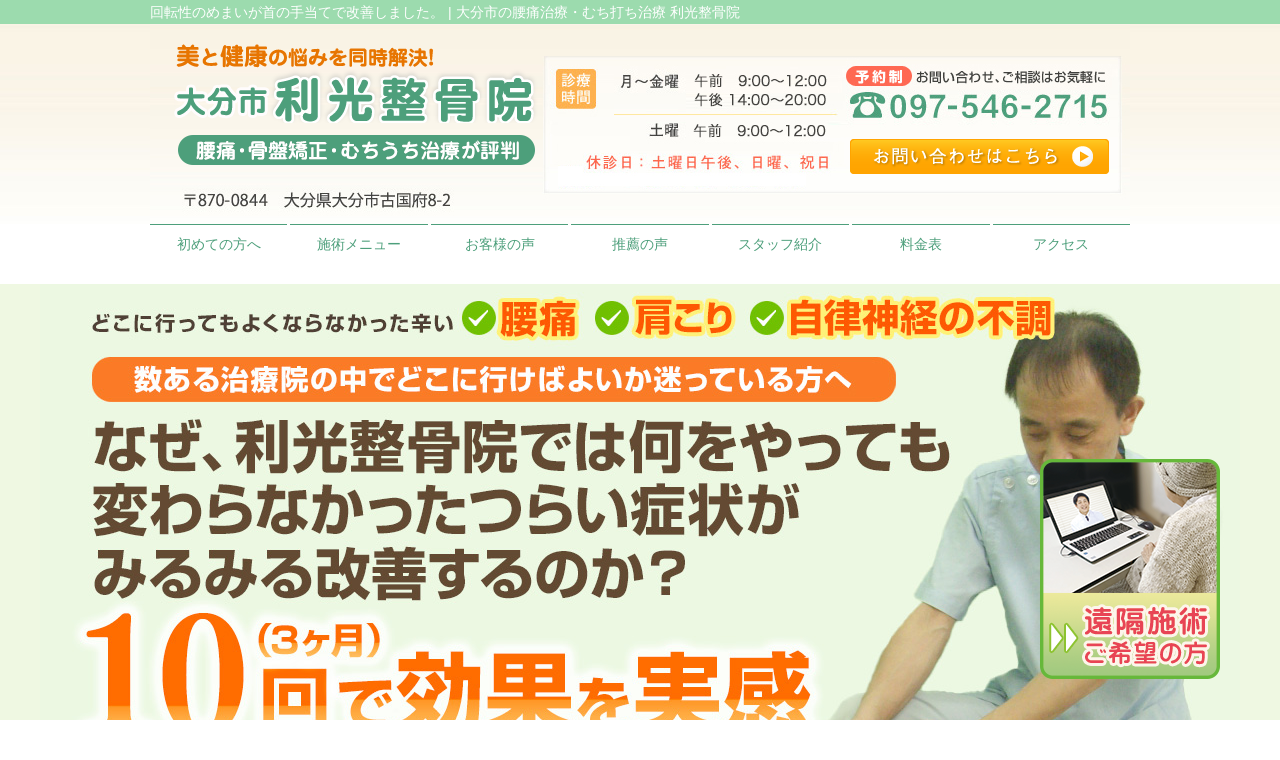

--- FILE ---
content_type: text/html; charset=UTF-8
request_url: https://kotsuban-oita.jp/customvoice_category/memai
body_size: 6734
content:
<!DOCTYPE html>
<html lang="ja">
<head>
<!-- Meta Pixel Code -->
<script>
!function(f,b,e,v,n,t,s)
{if(f.fbq)return;n=f.fbq=function(){n.callMethod?
n.callMethod.apply(n,arguments):n.queue.push(arguments)};
if(!f._fbq)f._fbq=n;n.push=n;n.loaded=!0;n.version='2.0';
n.queue=[];t=b.createElement(e);t.async=!0;
t.src=v;s=b.getElementsByTagName(e)[0];
s.parentNode.insertBefore(t,s)}(window, document,'script', 'https://connect.
facebook.net/en_US/fbevents.js');
fbq('init', '926020658824397');
fbq('track', 'PageView');
</script>
<noscript><img height="1" width="1" style="display:none"
src="https://www.facebook.com/tr?id=926020658824397&ev=PageView&noscript=1"
/></noscript>
<!-- End Meta Pixel Code -->

<!-- Google tag (gtag.js) -->
<script async src="https://www.googletagmanager.com/gtag/js?id=G-2PTERT46M0"></script>
<script>
  window.dataLayer = window.dataLayer || [];
  function gtag(){dataLayer.push(arguments);}
  gtag('js', new Date());

  gtag('config', 'G-2PTERT46M0');
</script>
<!-- Google Tag Manager -->
<script>(function(w,d,s,l,i){w[l]=w[l]||[];w[l].push({'gtm.start':
new Date().getTime(),event:'gtm.js'});var f=d.getElementsByTagName(s)[0],
j=d.createElement(s),dl=l!='dataLayer'?'&l='+l:'';j.async=true;j.src=
'https://www.googletagmanager.com/gtm.js?id='+i+dl;f.parentNode.insertBefore(j,f);
})(window,document,'script','dataLayer','GTM-P97Z54G');</script>
<!-- End Google Tag Manager -->

<meta name=viewport content="width=device-width, initial-scale=1">
<meta charset="UTF-8">



<link rel="stylesheet" type="text/css" href="https://kotsuban-oita.jp/wp-content/themes/new-template/style.css" media="all">
<link rel="stylesheet" type="text/css" href="/res/styles/common.css" media="all">
<link rel="stylesheet" type="text/css" href="/res/styles/responsive.css" media="all">
<link href="//netdna.bootstrapcdn.com/font-awesome/4.0.3/css/font-awesome.min.css" rel="stylesheet">

<script type="text/javascript" src="/res/scripts/jquery-1.10.2.min.js"></script>
<script type="text/javascript" src="/res/scripts/local.js"></script>

<link rel="stylesheet" type="text/css" href="/res/scripts/jquery-ui-1.13.2/jquery-ui.css" media="all">
<script type="text/javascript" src="/res/scripts/jquery-ui-1.13.2/jquery-ui.js"></script>
<script type="text/javascript" src="/res/scripts/jquery-ui-1.13.2/datepicker-ja.js"></script>


		<!-- All in One SEO 4.1.5.3 -->
		<title>めまい | 利光整骨院</title>
		<meta name="robots" content="max-image-preview:large" />
		<link rel="canonical" href="https://kotsuban-oita.jp/customvoice_category/memai" />
		<script type="application/ld+json" class="aioseo-schema">
			{"@context":"https:\/\/schema.org","@graph":[{"@type":"WebSite","@id":"https:\/\/kotsuban-oita.jp\/#website","url":"https:\/\/kotsuban-oita.jp\/","name":"\u5229\u5149\u6574\u9aa8\u9662","description":"\u5927\u5206\u5e02\u306e\u8170\u75db\u6cbb\u7642\u30fb\u3080\u3061\u6253\u3061\u6cbb\u7642 \u5229\u5149\u6574\u9aa8\u9662","inLanguage":"ja","publisher":{"@id":"https:\/\/kotsuban-oita.jp\/#organization"}},{"@type":"Organization","@id":"https:\/\/kotsuban-oita.jp\/#organization","name":"\u5229\u5149\u6574\u9aa8\u9662","url":"https:\/\/kotsuban-oita.jp\/","sameAs":["https:\/\/www.facebook.com\/-224225311062751\/"]},{"@type":"BreadcrumbList","@id":"https:\/\/kotsuban-oita.jp\/customvoice_category\/memai\/#breadcrumblist","itemListElement":[{"@type":"ListItem","@id":"https:\/\/kotsuban-oita.jp\/#listItem","position":1,"item":{"@type":"WebPage","@id":"https:\/\/kotsuban-oita.jp\/","name":"\u30db\u30fc\u30e0","description":"\u5927\u5206\u5e02\u3001\u5225\u5e9c\u5e02\u306e\u4ea4\u901a\u4e8b\u6545\u3001\u3080\u3061\u6253\u3061\u306e\u65bd\u8853\u3001\u80a9\u3053\u308a\u3084\u8170\u75db\u3001\u304e\u3063\u304f\u308a\u8170\u3067\u304a\u60a9\u307f\u306e\u65b9\u306f\u5229\u5149\u6574\u9aa8\u9662\u3078\u3054\u76f8\u8ac7\u304f\u3060\u3055\u3044\uff01\u4ea4\u901a\u4e8b\u6545\u30fb\u3080\u3061\u6253\u3061\u5c02\u9580\u306e\u65bd\u8853\u9662\u300c\u5229\u5149\u6574\u9aa8\u9662\u300d\u3067\u306f\u3001\u7121\u75db\u3067\u4f53\u306e\u6b6a\u307f\u3092\u6574\u3048\u75c7\u72b6\u306e\u65e9\u671f\u56de\u5fa9\u3092\u76ee\u6307\u3057\u307e\u3059\u3002\u30c7\u30ea\u30b1\u30fc\u30c8\u306a\u5973\u6027\u3084\u3054\u5e74\u914d\u306e\u65b9\u304b\u3089\u5b50\u4f9b\u3055\u3093\u307e\u3067\u5b89\u5fc3\u3057\u3066\u65bd\u8853\u3092\u53d7\u3051\u3089\u308c\u307e\u3059\u3002","url":"https:\/\/kotsuban-oita.jp\/"},"nextItem":"https:\/\/kotsuban-oita.jp\/customvoice_category\/memai#listItem"},{"@type":"ListItem","@id":"https:\/\/kotsuban-oita.jp\/customvoice_category\/memai#listItem","position":2,"item":{"@type":"WebPage","@id":"https:\/\/kotsuban-oita.jp\/customvoice_category\/memai","name":"\u3081\u307e\u3044","url":"https:\/\/kotsuban-oita.jp\/customvoice_category\/memai"},"previousItem":"https:\/\/kotsuban-oita.jp\/#listItem"}]},{"@type":"CollectionPage","@id":"https:\/\/kotsuban-oita.jp\/customvoice_category\/memai\/#collectionpage","url":"https:\/\/kotsuban-oita.jp\/customvoice_category\/memai\/","name":"\u3081\u307e\u3044 | \u5229\u5149\u6574\u9aa8\u9662","inLanguage":"ja","isPartOf":{"@id":"https:\/\/kotsuban-oita.jp\/#website"},"breadcrumb":{"@id":"https:\/\/kotsuban-oita.jp\/customvoice_category\/memai\/#breadcrumblist"}}]}
		</script>
		<!-- All in One SEO -->

<link rel='dns-prefetch' href='//s.w.org' />
<link rel="alternate" type="application/rss+xml" title="利光整骨院 &raquo; めまい カテゴリー のフィード" href="https://kotsuban-oita.jp/customvoice_category/memai/feed" />
		<script type="text/javascript">
			window._wpemojiSettings = {"baseUrl":"https:\/\/s.w.org\/images\/core\/emoji\/13.1.0\/72x72\/","ext":".png","svgUrl":"https:\/\/s.w.org\/images\/core\/emoji\/13.1.0\/svg\/","svgExt":".svg","source":{"concatemoji":"https:\/\/kotsuban-oita.jp\/wp-includes\/js\/wp-emoji-release.min.js?ver=5.8.12"}};
			!function(e,a,t){var n,r,o,i=a.createElement("canvas"),p=i.getContext&&i.getContext("2d");function s(e,t){var a=String.fromCharCode;p.clearRect(0,0,i.width,i.height),p.fillText(a.apply(this,e),0,0);e=i.toDataURL();return p.clearRect(0,0,i.width,i.height),p.fillText(a.apply(this,t),0,0),e===i.toDataURL()}function c(e){var t=a.createElement("script");t.src=e,t.defer=t.type="text/javascript",a.getElementsByTagName("head")[0].appendChild(t)}for(o=Array("flag","emoji"),t.supports={everything:!0,everythingExceptFlag:!0},r=0;r<o.length;r++)t.supports[o[r]]=function(e){if(!p||!p.fillText)return!1;switch(p.textBaseline="top",p.font="600 32px Arial",e){case"flag":return s([127987,65039,8205,9895,65039],[127987,65039,8203,9895,65039])?!1:!s([55356,56826,55356,56819],[55356,56826,8203,55356,56819])&&!s([55356,57332,56128,56423,56128,56418,56128,56421,56128,56430,56128,56423,56128,56447],[55356,57332,8203,56128,56423,8203,56128,56418,8203,56128,56421,8203,56128,56430,8203,56128,56423,8203,56128,56447]);case"emoji":return!s([10084,65039,8205,55357,56613],[10084,65039,8203,55357,56613])}return!1}(o[r]),t.supports.everything=t.supports.everything&&t.supports[o[r]],"flag"!==o[r]&&(t.supports.everythingExceptFlag=t.supports.everythingExceptFlag&&t.supports[o[r]]);t.supports.everythingExceptFlag=t.supports.everythingExceptFlag&&!t.supports.flag,t.DOMReady=!1,t.readyCallback=function(){t.DOMReady=!0},t.supports.everything||(n=function(){t.readyCallback()},a.addEventListener?(a.addEventListener("DOMContentLoaded",n,!1),e.addEventListener("load",n,!1)):(e.attachEvent("onload",n),a.attachEvent("onreadystatechange",function(){"complete"===a.readyState&&t.readyCallback()})),(n=t.source||{}).concatemoji?c(n.concatemoji):n.wpemoji&&n.twemoji&&(c(n.twemoji),c(n.wpemoji)))}(window,document,window._wpemojiSettings);
		</script>
		<style type="text/css">
img.wp-smiley,
img.emoji {
	display: inline !important;
	border: none !important;
	box-shadow: none !important;
	height: 1em !important;
	width: 1em !important;
	margin: 0 .07em !important;
	vertical-align: -0.1em !important;
	background: none !important;
	padding: 0 !important;
}
</style>
	<link rel='stylesheet' id='sb_instagram_styles-css'  href='https://kotsuban-oita.jp/wp-content/plugins/instagram-feed/css/sb-instagram-2-0-2.min.css?ver=2.0.2' type='text/css' media='all' />
<link rel='stylesheet' id='wp-block-library-css'  href='https://kotsuban-oita.jp/wp-includes/css/dist/block-library/style.min.css?ver=5.8.12' type='text/css' media='all' />
<link rel='stylesheet' id='wp-pagenavi-css'  href='https://kotsuban-oita.jp/wp-content/plugins/wp-pagenavi/pagenavi-css.css?ver=2.70' type='text/css' media='all' />
<link rel="https://api.w.org/" href="https://kotsuban-oita.jp/wp-json/" /><link rel="EditURI" type="application/rsd+xml" title="RSD" href="https://kotsuban-oita.jp/xmlrpc.php?rsd" />
<link rel="wlwmanifest" type="application/wlwmanifest+xml" href="https://kotsuban-oita.jp/wp-includes/wlwmanifest.xml" /> 
<meta name="generator" content="WordPress 5.8.12" />

</head>
<body>

<!-- Google Tag Manager (noscript) -->
<noscript><iframe src="https://www.googletagmanager.com/ns.html?id=GTM-P97Z54G"
height="0" width="0" style="display:none;visibility:hidden"></iframe></noscript>
<!-- End Google Tag Manager (noscript) -->

<div id="side_btn">
<a href="/hea"><img src="/res/images/common/sidebtn_enkaku_pc.png" /></a>
</div>

<div id="menu_block">
	<div class="box_bothside"><a href="/"><img src="/res/images/common/spmenu_01.png" alt="HOME" /></a></div>
	<div><a href="#access"><img src="/res/images/common/spmenu_02.png" alt="アクセス" /></a></div>
	<div><a href="/price"><img src="/res/images/common/spmenu_03.png" alt="料金表" /></a></div>
	<div><a href="https://xn--p8jtcb5jv58njean6werqxtkhjskltie0ajp8e.com/"><img src="/res/images/common/spmenu_04.png" alt="交通事故対応" /></a></div>
	<div><a href="/contact#mailform"><img src="/res/images/common/spmenu_05.png" alt="メール問合せ" /></a></div>
	<div class="box_bothside"><a class="icon_menu menu-open"><img src="/res/images/common/spmenu_06.png" alt="その他メニュー" /></a></div>
</div>

<div id="call_block">
	<div class="item sp_campaign_btn"><img src="/res/images/common/sp_campaign01.png" alt="初回限定キャンペーン" /></div>
	<div class="item"><a href="tel:097-546-2715"><img src="/res/images/common/btn_tel.png" alt="TEL" /></a></div>
</div>
<div id="sp_campaign_bg" class="sp_campaign_btn"></div>
<div id="sp_campaign"><a href="/price"><img src="/res/images/common/sp_campaign02.png" alt="自律神経整体施術" /></a></div>

<a name="top" id="top"></a>

<div id="header_description">
	<h1>回転性のめまいが首の手当てで改善しました。 | 大分市の腰痛治療・むち打ち治療 利光整骨院</h1>
</div>

<header>
	
	<div id="site_title_bg">
		<div id="site_title">
			<div class="logo"><a href="https://kotsuban-oita.jp"><img src="/res/images/common/header_logo.png" alt="利光整骨院" /></a></div>
			<div class="btn"><a href="https://kotsuban-oita.jp/contact"><img src="/res/images/common/header_btn.png" alt="お問い合わせはこちら" /></a></div>
			<div class="bg"><img src="/res/images/common/header_bg.jpg" /></div>
		</div>
	</div>
	
	<nav id="global_navi">
		<a class="menu-trigger menu-open"><span></span><span></span></a>
		<ul class="parent">
			<li><a href="https://kotsuban-oita.jp/first_flow">初めての方へ</a></li>
			<li><a class="submenu">施術メニュー</a>
				<ul class="child">
					<li><a href="https://kotsuban-oita.jp/kotsuban">骨盤矯正</a></li>
					<li><a href="https://kotsuban-oita.jp/youtsuu">腰痛・ぎっくり腰</a></li>
					<li><a href="https://kotsuban-oita.jp/zakotsu">坐骨神経痛</a></li>
					<li><a href="https://kotsuban-oita.jp/hernia">椎間板ヘルニア</a></li>
					<li><a href="https://kotsuban-oita.jp/sango">産後骨盤矯正</a></li>
					<li><a href="https://kotsuban-oita.jp/muchiuchi">むちうち治療</a></li>
					<li><a href="https://kotsuban-oita.jp/shizen">自律神経整体</a></li>
					<li><a href="https://kotsuban-oita.jp/shizen">無痛整体</a></li>
					<li><a href="https://kotsuban-oita.jp/streight">ストレートネック</a></li>
					<li><a href="https://kotsuban-oita.jp/keitsui">頚椎捻挫（首の痛み）</a></li>
					<li><a href="https://kotsuban-oita.jp/zutsuu">頭痛、偏頭痛</a></li>
					<li><a href="https://kotsuban-oita.jp/funin">子宝整体（不妊治療）</a></li>
					<li><a href="https://kotsuban-oita.jp/corona-2">コロナ後遺症（ワクチン接種後含む）でお悩みの方限定施術</a></li>
					<li><a href="https://kotsuban-oita.jp/others">その他の症例一覧</a></li>
					<li class="show_sp"><a href="https://kotsuban-oita.jp/hea">遠隔施術ご希望の方</a></li>
				</ul>
			</li>
			<li><a href="https://kotsuban-oita.jp/koe">お客様の声</a></li>
			<li><a href="https://kotsuban-oita.jp/suisen">推薦の声</a></li>
			<li><a href="https://kotsuban-oita.jp/staff">スタッフ紹介</a></li>
			<li><a href="https://kotsuban-oita.jp/price">料金表</a></li>
			<li><a href="https://kotsuban-oita.jp/access">アクセス</a></li>
		</ul>
	</nav>
	
</header>

<div id="main_visual_wrapper">
	<div id="main_visual">
		<div class="show_pc"><img alt="利光整骨院" src="/res/images/common/main_visual.jpg" /></div>
		<div class="show_sp"><img alt="大分市の腰痛治療・むち打ち治療 利光整骨院" src="/res/images/common/main_visual_sp.jpg" /></div>
	</div>
</div>
<article id="blog">
    
        <rdf:RDF xmlns:rdf="http://www.w3.org/1999/02/22-rdf-syntax-ns#"
			xmlns:dc="http://purl.org/dc/elements/1.1/"
			xmlns:trackback="http://madskills.com/public/xml/rss/module/trackback/">
		<rdf:Description rdf:about="https://kotsuban-oita.jp/customvoice/post-1585"
    dc:identifier="https://kotsuban-oita.jp/customvoice/post-1585"
    dc:title="回転性のめまいが首の手当てで改善しました。"
    trackback:ping="https://kotsuban-oita.jp/customvoice/post-1585/trackback" />
</rdf:RDF>        
        <div id="topic_path"><p><a href="https://kotsuban-oita.jp/blog">Blog記事一覧</a> > めまい | 利光整骨院の記事一覧</p></div>
        
                        
        <section class="entry archive_entry">
            
            <div class="entry_header">
                <h3 class="title"><a href="https://kotsuban-oita.jp/customvoice/post-1585" target="_self">回転性のめまいが首の手当てで改善しました。</a></h3>
                <p class="meta">2021.06.29 | Category: </p>
            </div>
            
            <div class="entry_body">
                <p>以前から肩こりがひどく、疲れがたまると<br />
目の前がぐるぐると回ることがふえてきました。</p>
<p>病院の検査でメニエール病と言われ<br />
薬を飲み続けましたが、あまりよくなりませんでした。</p>
<p>寝違えて首の痛みが悪化したので<br />
利光整骨院を検索し、予約を入れました。</p>
<p>首が悪いと脳への血流がとどこおるので<br />
目や耳にも影響が出ることを教えていただきました。</p>
<p>首の痛みはすぐに良くなり、<br />
同時に耳鳴りも軽くなったので<br />
しばらく通ってみることにしました。</p>
<p>首の治療と頭の骨のつなぎ目を<br />
同時に整えてもらったら<br />
それ以来、めまいがおさまり<br />
薬を飲まずにすむようになりました。</p>
<p>まさに肩こりは万病のもとという事を実感しました。<br />
（５０代女性）</p>
<p>＊効果には個人差があります。</p>
            </div><!-- .page_body -->

        </section><!-- .entry -->
        
                
        <div id="page_nav">
                    </div><!-- #page_nav -->
        
        <div id="footer_widget">
                    </div><!-- #page_footer -->

</article>

<footer>
	
	<div id="rs-widget-47" class="lp-widget widget">			<div class="textwidget"><div class="ac mb30"><a href="tel:097-546-2715"><img src="/res/images/common/banner_tel.png" alt="電話" /></a></div>
<a id="access" name="access"></a>
<div class="time mt20 mb30"><img src="/res/images/common/footer_contact.png" /></div>
<div class="access">
<div class="tel"><i class="fa fa-phone-square" aria-hidden="true"></i> 097-546-2715</div>
<div class="address">〒870-0844 大分県大分市古国府8-2 <a href="/sougo">Link</a></div>
<a class="mail" href="/contact"><i class="fa fa-envelope" aria-hidden="true"></i> お問い合わせ</a>
</div>
<div class="map"><iframe src="https://www.google.com/maps/embed?pb=!1m18!1m12!1m3!1d834.4516893453637!2d131.61303382924694!3d33.21916199880255!2m3!1f0!2f0!3f0!3m2!1i1024!2i768!4f13.1!3m3!1m2!1s0x0%3A0x0!2zMzPCsDEzJzA5LjAiTiAxMzHCsDM2JzQ4LjkiRQ!5e0!3m2!1sja!2sjp!4v1548638966592" frameborder="0" style="border:0" allowfullscreen></iframe></div></div>
		</div>	
	<div id="lisence">
		<small>Copyright(c) 2021 <br class="show_sp">利光整骨院 All Rights Reserved.</small><br class="show_sp"><a href="/privacy">プライバシーポリシー</a><a href="/transaction-law">特定商取引法に基づく表記</a>
	</div>
	
</footer>

<!-- Instagram Feed JS -->
<script type="text/javascript">
var sbiajaxurl = "https://kotsuban-oita.jp/wp-admin/admin-ajax.php";
</script>
<script type='text/javascript' src='https://kotsuban-oita.jp/wp-includes/js/wp-embed.min.js?ver=5.8.12' id='wp-embed-js'></script>
</body>
</html>


--- FILE ---
content_type: text/css
request_url: https://kotsuban-oita.jp/res/styles/common.css
body_size: 3602
content:
@charset "utf-8";

/* ==========================================
 
 
【サイト全体のレイアウト】
 
 
========================================== */


body {
	color: #333333;
	font-size: 16px;
	line-height: 1.75;
	font-family: Arial,'ヒラギノ角ゴ Pro W3','Hiragino Kaku Gothic Pro W3','メイリオ',Meiryo,'ＭＳ Ｐゴシック',sans-serif;
	text-align: left;
}

img {
	max-width: 100%;
}

iframe {
	max-width: 100%;
	vertical-align: bottom;
}

a:link { color: #4d9f7b; text-decoration: none; }
a:visited { color: #4d9f7b; text-decoration: none; }
a:hover { color: #4d9f7b; text-decoration: underline; }

#header_description {
	background: #9cdbae;
}

#header_description h1 {
	max-width: 980px;
	font-size: 14px;
	font-weight: normal;
	line-height: 1;
	margin: 0 auto;
	padding: 5px 0;
	color: #ffffff;
}

#site_title_bg {
	background: url('/res/images/common/header_edge.jpg') repeat-x;
}

#site_title {
	max-width: 980px;
	margin: 0 auto;
	position: relative;
}

#site_title .logo {
	position: absolute;
	left: 20px;
	top: 15px;
}

#site_title .btn {
	position: absolute;
	right: 21px;
	bottom: 50px;
}

#global_navi {
	margin: 0 0 20px;
}

#global_navi .parent {
	max-width: 980px;
	margin: 0 auto;
	display: flex;
	flex-wrap: wrap;
	justify-content: space-between;
}

#global_navi .parent > li {
	width: 14%;
	font-size: 14px;
	text-align: center;
	line-height: 1.4;
	border-top: #4d9f7b 1px solid;
	color: #4d9f7b;
	position: relative;
	box-sizing: border-box;
}

#global_navi .parent > li a {
	display: block;
	padding: 10px 0;
}

#global_navi .child {
	min-width: 100%;
	overflow: hidden;
	position: absolute;
	background: #ffffff;
	z-index: 2;
	visibility: hidden;
	opacity: 0;
	transition: .2s ease-in-out;
	transform: translateY(-20px);
}

#global_navi .parent > li:hover .child {
	visibility: visible;
	opacity: 1;
	transform: translateY(0);
}

#global_navi .child li {
	border-top: #4d9f7b solid 1px;
	border-left: #4d9f7b solid 1px;
	border-right: #4d9f7b solid 1px;
}

#global_navi .child li:last-child {
	border-bottom: #4d9f7b solid 1px;
}

#global_navi .child li a {
	white-space: nowrap;
	line-height: 1.75;
	padding: 5px 10px;
	display: block;
	text-align: center;
}

#global_navi ul li a:link { color: #4d9f7b; text-decoration: none; }
#global_navi ul li a:visited { color: #4d9f7b; text-decoration: none; }
#global_navi ul li a:hover { color: #ffffff; text-decoration: none; 	background: #4d9f7b; }

#main_visual_wrapper {
	overflow: hidden;
	background: #eff8e2;
	margin: 0 auto 60px;
}

#main_visual {
	text-align: center;
}

#page, #blog, #lp {
	max-width: 980px;
	margin: 0 auto;
}

footer {
	margin: 60px 0 0;
	text-align: center;
}

footer .time {
	padding: 30px 0;
	background: #f5f5f5;
}

footer .access {
	background: url(/res/images/common/footer_bg.jpg) no-repeat;
	background-size: 100% auto;
	background-position: top center;
	padding: 30px 0 0;
}

footer .tel {
	font-size: 200%;
}

footer .address {
	margin: 20px 0 40px;
}

footer .mail {
	display: inline-block;
	width: 400px;
	background: #756c5f;
	color: #ffffff;
	text-align: center;
	padding: 10px 0;
	margin: 0 0 40px;
	border-radius: 3px;
}

footer .mail:hover {
	text-decoration: none;
	background: #a4a4a4;
}

footer iframe {
	width: 100%;
	height: 300px;
}

footer #lisence {
	background: #9cdbae;
	color: #ffffff;
	text-align: center;
	padding: 7px 0;
}

footer #lisence small {
	font-style: normal;
	font-size: 14px;
}

footer  #lisence a {
	font-size: 12px;
	color: #ffffff;
}

footer  #lisence a:hover {
	color: #ffffff;
}


/* ==========================================
 
 
【見出し】
 
 
========================================== */

#index h3 {
	font-size: 180%;
	margin: 0 0 30px;
	text-align: center;
}

#page h2, #blog h2 {
	font-size: 150%;
	margin: 0 0 40px;
	padding: 0.8em;
	color: #ffffff;
	background: #4d9f7b;
}

#page h3, #blog h3 {
	font-size: 125%;
	margin: 60px 0 30px;
	padding: 0.3em 0.5em;
	border-left: #4d9f7b solid 4px;
	border-bottom: #4d9f7b solid 1px;
}

#page h4, #blog h4 {
	font-size: 120%;
	padding: 0.2em 0.5em;
	margin: 40px 0 20px;
	border-bottom: double 5px #d1d1d1;
}

/* ==========================================
 
 
【トップページ】
 
 
========================================== */


.flex {
	display: flex;
	flex-wrap: wrap;
	margin: 60px auto;
	max-width: 1000px;
}

.between {
	justify-content: space-between;
}

.around {
	justify-content: space-around;
}

#index section {
	padding: 30px 0;
}

#index section:nth-child(even) {
	background: #EAF7ED;
	padding: 30px 0;
}

#index section .inner {
	max-width: 1000px;
	margin: 0 auto;
}

/*サイドボタン*/

#side_btn {
	position: fixed;
	bottom: 40px;
	right: 60px;
	z-index: 9999;
}

#side_btn a {
	display: block;
}


.whatsnew {
	max-width: 1000px;
	margin: 0 auto 30px;
}

.whatsnew .oshirase {
	padding: 0 0 10px;
	margin: 0 0 10px;
	border-bottom: 2px dotted #cccccc;
}

.whatsnew .oshirase .date {
	padding-right: 10px;
}

.backnumber {
	text-align: center;
	margin: 0 0 60px;
}

.backnumber .btn {
	background: #4d9f7b;
	color: #ffffff;
	text-decoration: none;
	font-size: 120%;
	padding: 0.4em 2em;
	border: #76be9f 2px solid;
}

.voice {
	display: flex;
	flex-wrap: wrap;
	justify-content: space-between;
	max-width: 1000px;
	margin: 0 auto;
}

.voice .item {
	width: 480px;
	margin: 0 auto 60px;
	background: #ffffff;
	border-top: #4d9f7b 6px solid;
	border-radius: 5px;
	box-shadow: 6px 6px 10px 0px rgba(0, 0, 0, 0.4);
	padding: 30px;
	box-sizing: border-box;
}

.voice .item .ti {
	font-size: 26px;
	font-weight: bold;
	margin: 0 0 30px;
	padding: 0 0 15px;
	border-bottom: #4d9f7b 1px solid;
}

.voice .item .image {
	margin: 0 0 30px;
	border-radius: 5px;
	border: #eeeeee solid 1px;
	overflow: hidden;
}

.voice .item .ann {
	font-size: 14px;
	border-top: #cccccc dotted 1px;
	margin: 15px 0 0;
	padding: 15px 0 0;
}

/* 6つの特徴 */
.tokucho {
	margin: 0 auto;
	max-width: 1000px;
}

.tokucho .title {
	float: left;
	margin: 0 0 15px 0;
}

.tokucho .image {
	width: 300px;
	float: right;
	margin: 0 0px 15px 0;
}

.tokucho .txt {
	clear:left;
}

/*7つの安心*/
.anshin {
	margin: 0 auto;
	max-width: 1000px;
}

.anshin .title {
	float: left;
	margin: 0 0 15px 0;
}

.anshin .image {
	width: 300px;
	float: right;
	margin: 0 0px 15px 0;
}

.anshin .txt {
	clear:left;
}

.wholikethis {
	display: flex;
	flex-wrap: wrap;
	justify-content: space-around;
	max-width: 1000px;
	margin: 0 auto;
}

.wholikethis ul {
	margin: 0 20px;
}

.wholikethis li {
	margin: 0 0 10px;
}

.wholikethis li:before {
	font-family: FontAwesome;
	content: "\f058";
	margin-right: 10px;
	color: #6ac259;
	font-size: 125%;
}

.riyuu {
	display: flex;
	flex-wrap: wrap;
	justify-content: space-between;
	max-width: 1000px;
	margin: 0 auto;
}

.riyuu .block {
	width: 32%;
	margin: 0 0 40px;
	text-align: center;
}

.riyuu .ti {
	margin: 10px 0 0;
	font-weight: bold;
	font-size: 110%;
}

/*院長のあいさつ*/

.aisatsu {
	display: flex;
    flex-wrap: wrap;
	justify-content: space-between;
	max-width: 1000px;
	margin: 0 auto;
}


.aisatsu p {
    margin:0 0 20px;
}

.aisatsu .image {
	width: 38%;
}

.aisatsu .txt {
	width: 55%;
}

.aisatsu .nintei {
    width: 75%;
    margin:20px auto 40px;
}

.aisatsu_st_title {
    max-width:1000px;
    padding-top:30px;
    border-top:2px dotted #cccccc;
	font-size: 180%;
    font-weight:bold;
	margin: 0 auto 30px;
	text-align: center;
}

/*スタッフのあいさつ*/

.aisatsu2 {
	display: flex;
    flex-wrap: wrap;
	justify-content: space-between;
	max-width: 1000px;
	margin: 0 auto 30px;
}


.aisatsu2 p {
    margin:0 0 20px;
}

.aisatsu2 .image {
	width: 20%;
}

.aisatsu2 .txt {
	width: 77%;
}

.aisatsu2 .nintei {
    width: 75%;
    margin:20px auto 40px;
}

.menulist {
	display: flex;
	flex-wrap: wrap;
	justify-content: space-around;
	max-width: 1000px;
	margin: 0 auto;
}

.menulist div {
	text-align: center;
	margin: 0 0 40px;
}

.menulist span {
	display: block;
	margin: 5px 0;
}

.banner {
	display: flex;
	flex-wrap: wrap;
	justify-content: space-around;
	max-width: 1280px;
	margin: 0 auto 40px;
}

.banner div {
	margin: 0 0 20px;
}

.voice_box {
	display: flex;
	flex-wrap: wrap;
	justify-content: space-around;
	max-width: 1280px;
	margin: 0 auto 40px;    
}

.voice_box div {
	width: 33%;
	margin: 0 0 5px;
}

.contact {
	text-align: center;
	margin: 60px auto;
}

/*治療の流れ*/

.flow_wrapper {
	max-width: 1000px;
	margin: 20px auto 40px;
}

.flow {
	max-width: 100%;
	padding: 5%;
	background: #E9F6E9;
}

.flow_title {
	max-width: 100%;
	margin: 0 auto 5px;
}

.flow_image {
	margin: 10px auto 0;
}

.arrow {
	margin:20px auto;
	text-align:center;
}


/* ==========================================
 
 
【インナーページ】
 
 
========================================== */

.red {
	color: #ff0000;
}

.large {
	font-size: 150%;
	font-weight: bold;
	line-height: 1.3;
	margin: 0 0 30px;
	text-align: center;
}

article p {
	margin: 15px;
}

article .widget {
	margin: 0 0 40px;
}

.catch {
	font-size: 110%;
	font-weight: bold;
}

.checkbox {
	background: #faf9f7;
	padding: 20px 40px 20px 40px;
	margin: 10px 0 0 0;
}

.checkbox ul {
	list-style: none;
}
	
.checkbox ul li {
	font-weight: normal;
	background: url("/res/images/common/checkbox.png") no-repeat 0 0;
	margin: 15px 0 15px 0;
	padding: 0 0 15px 40px;
	border-bottom: dashed 1px #a48b78;
}

.general_list {
	width: 100%;
}

.general_list tr th {
	border: solid 1px #cccccc;
	padding: 5px 0 5px 0;
	background: #eeeeee;
	text-align: center;  
}

.general_list tr td {
	border: solid 1px #cccccc;
	padding: 10px 0 10px 20px;
	text-align: left;
}

.price_list {
	width: 100%;
}

.price_list tr th {
	border: solid 1px #cccccc;
	padding: 5px 0 5px 0;
	background: #eeeeee;
	text-align: center;  
}

.price_list tr td {
	border: solid 1px #cccccc;
	padding: 5px 0 5px 0;
	text-align: center;
}

.price {
	width: 100%;
	margin-bottom: 50px !important;
	border-collapse: collapse;
	margin: 0 auto;
	padding: 0 10%;
}

.price:after { display:block; clear:both; height:0; visibility:hidden; content:".";}

.price th {
	width: 40% !important;
	padding: 15px 0;
	background: #fcf5ed;
	font-weight: normal;
	text-align: center;
	font-size: 16px;
	border: 1px solid #ccc;
}

.price .ttl {
	background: #f5d8b8;
}

.price td {
	width: 30% !important;
	padding: 15px 0;
	text-align: center;
	font-size: 16px;
	border: 1px solid #ccc;
}

.happiness {
	margin: 0 0 40px;
}

.voice_name {
	margin: 0 0 20px !important;
	padding: 15px 20px;
	font-weight: bold;
	background-color: #fdf5e6;
}

ol.privacy_02 {
	width: 80%;
	padding: 15px 20px 0;
	margin: 0 auto;
}

ol.privacy_02 li {
	margin: 20px 0 0;
	padding: 0 0 20px;
	border-bottom: 1px solid #eeeeee;
}

.simulator {
	border: #00b0f0 3px solid;
	margin: 30px 0 0;
}

.simulator .ti {
	background: #00b0f0;
	text-align: center;
	font-size: 28px;
	font-weight: bold;
	padding: 0.5em 0;
	color: #ffffff;
}

.simulator table {
	width: 100%;
	margin: 15px 0 0;
	font-size: 22px;
	line-height: 1.3;
}

.simulator th {
	width: 50%;
	padding: 10px 30px;
}

.simulator td {
	padding: 10px;
}

.simulator input {
	font-size: 22px;
	padding: 5px;
}

.simulator .long {
	width: 80%;
}

.simulator .short {
	width: 30%;
}

.simulator .s {
	font-size: 16px;
}

.simulator .btn {
	text-align: center;
	margin: 30px 0;
}

#sim_enter {
	display: inline-block;
	background: #dc2934;
	font-size: 22px;
	font-weight: bold;
	padding: 1em 5em;
	border-radius: 50px;
	color: #ffffff;
}

#sim_sum {
	font-size: 42px;
	font-weight: bold;
	color: #dc2934;
	text-align: center;
}

#sim_sum .yen {
	font-size: 30px;
}

.simulator .txt {
	padding: 30px;
}

/*よくあるご質問　Q&A*/

/* Q & A */
#qa .q {
	color: #4D9D7A;
	font-weight: bold;
	background: url("/res/images/common/icon_q.png") no-repeat 0 2px;
	padding: 4px 0 5px 40px;
	margin: 30px 15px 15px 0px;
}

#qa .a {
	background: url("/res/images/common/icon_a.png") no-repeat 0 2px;
	padding: 4px 0 15px 40px;
	border-bottom: dotted 3px #eeeeee;
}

#qa .a p {
margin:0 0 20px 0;
}

/* ==========================================


【メールフォーム】


========================================== */


.req {
	color: #ff0000;
}

table.contact {
	width: 100%;
	margin: 0 auto;
	border-collapse: collapse;
	border-spacing: 0;
}

table.contact th {
	width: 25%;
	background: #eeeeee;
	border: solid 1px #cccccc;
	padding: 15px;
	text-align: left;
}

table.contact td {
	border: solid 1px #cccccc;
	padding: 15px;
	text-align: left;
}

table.contact .submit {
	text-align: center;
}

.privacy {
	height: 150px;
	overflow: scroll;
	padding: 10px;
	border: solid 1px #cccccc;
}


/* ==========================================


【ブログ】


========================================== */


#topic_path {
	margin: 30px 0 0 0;
	padding: 0 0 5px 0;
	border-bottom: solid 1px #cccccc;
}

#archive_list {
	border-bottom: solid 1px #cccccc;
	padding: 0 0 30px 0;
}

#archive_list .ti {
	margin: 30px 0 15px;
	padding: 0 0 5px 0;
	border-bottom: solid 1px #cccccc;
	font-weight: bold;
}

#archive_list ul {
	list-style: disc;
}

#archive_list ul li {
	margin: 0 0 0 20px;
}

#blog .entry_header {
	margin: 20px 0 30px 0;
}

#blog .title {
	font-size: 130% !important;
	margin: 5px 0 0 0 !important;
	border: none !important;
}

#blog .entry_body {
	padding: 0 0 20px 0;
	margin: 0 0 10px 0;
	border-bottom: solid 1px #cccccc;
}

#page_nav {
	margin: 30px 0 30px;
	text-align: center;
}

.inner_voice {
	padding: 15px;
	margin: 0 0 30px;
	border: #4d9f7b 5px solid;
}

.inner_voice h3 {
	border-bottom: 2px solid #4d9f7b;
	border-left: none !important;
	padding: 0 !important;
	margin: 0 0 15px !important;
}

.inner_voice .entry_body:after {
	content: "";
	display: block;
	clear: both;
}

.inner_voice .entry_body .image {
	width: 30%;
	float: right;
	margin: 0 0 15px 15px;
}

.inner_voice .entry_body p {
	margin: 15px 0 !important;
}

--- FILE ---
content_type: text/css
request_url: https://kotsuban-oita.jp/res/styles/responsive.css
body_size: 1962
content:
@charset "utf-8";

@media screen and (min-width: 769px) {


#menu_block {
	display: none;
}

#call_block {
	display: none;
}

#sp_campaign {
	display: none;
}

.show_sp {
	display: none;
}

}

@media screen and (max-width: 768px) {


#menu_block {
	display:-webkit-flex !important;
	display: flex !important;
	flex-wrap: nowrap !important;
	width: 100% !important;
	background: #4d9f7b !important;
	position: fixed !important;
	top: 0px !important;
	left: 0px !important;
	z-index: 3 !important;
}

#menu_block div {
	width: 108px !important;
}

#menu_block .box_bothside {
	width: 109px !important
}

.menu-trigger,
.menu-trigger span {
	display: inline-block;
	transition: all .4s;
	box-sizing: border-box;
}

.menu-trigger {
	position: fixed;
	top: 15px;
	right: 10px;
	width: 38px;
	height: 33px;
	z-index: 9999;
}

.menu-trigger span {
	position: absolute;
	left: 0;
	width: 100%;
	height: 4px;
	background-color: #4d9f7b;
	border-radius: 4px;
}

.menu-trigger span:nth-of-type(1) {
	top: 0;
	-webkit-transform: translateY(15px) rotate(-45deg);
	transform: translateY(15px) rotate(-45deg);
}

.menu-trigger span:nth-of-type(2) {
	top: 15px;
	-webkit-transform: translateY(0) rotate(45deg);
	transform: translateY(0) rotate(45deg);
}


#call_block {
	width: 100%;
	position: fixed;
	bottom: 0px;
	left: 0px;
	z-index: 3;
	box-sizing: border-box;
	padding: 10px;
	background: #ffffff;
}

#call_block .item:first-child {
	margin: 0 0 10px;
}

#sp_campaign_bg {
	display: none;
	position: fixed;
	top: 0;
	left: 0;
	width: 100%;
	height: 100%;
	z-index: 4;
	background: rgba(0,0,0,0.8);
}

#sp_campaign {
	display: none;
	width: 100%;
	position: fixed;
	bottom: 0px;
	left: 0px;
	z-index: 5;
	box-sizing: border-box;
	padding: 10px;
	background: #ffffff;
}

/* ==========================================
 
 
【レスポンシブ】
 
 
========================================== */

img {
	max-width: 100%;
	height: auto !important;
}

iframe {
	max-width: 100%;
	max-height: 240px;
}

.show_pc {
	display: none;
}

#side_btn {
	display: none;
}

#header_description {
	display: none;
}

#site_title {
	width: 100%;
	height: auto !important;
	background: #fbf5e9;
	margin-top: 18% !important;
}

#site_title .contact {
	display: none;
}

#site_title .txt {
	width: 20%;
}

#site_title .logo {
	width: 70%;
	position: static !important;
	padding: 15px 10px;
	text-align: left;
	box-sizing: border-box;
}

#site_title .btn {
	display: none;
}

#site_title .bg {
	display: none;
}

#global_navi {
	display: none;
	width: 100%;
	height: 100%;
	position: fixed;
	top: 0;
	left: 0;
	z-index: 9998;
	background-color: rgba(255,255,255,0.95);
	overflow: scroll;
	-webkit-overflow-scrolling: touch;
	overflow-scrolling: touch;
	padding: 40px 0;
	margin: 0;
}

#global_navi .parent {
	margin: 0 auto 80px;
	display: block;
}

#global_navi .parent li {
	width: auto;
	border-top: #4d9f7b 1px solid;
	font-size: 100%;
	text-align: center;
}

#global_navi .parent li:last-child {
	border-bottom: #4d9f7b 1px solid;
}

#global_navi .parent > li a {
	padding: 20px 0;
}

#global_navi .submenu {
	display: none !important;
}

#global_navi a:hover {
	text-decoration: none;
}

#global_navi .child {
	position: static;
	opacity: 1;
	transform: translateY(0);
	visibility: visible;
	background: none;
}

#global_navi .child li {
	border-top: #4d9f7b solid 1px;
	border-left: none;
	border-right: none;
}

#global_navi .child li:first-child {
	border-top: none;
}

#global_navi .child li:last-child {
	border-bottom: none;
}

#main_visual_wrapper {
	margin: 0 auto 30px;
}

#page, #blog {
	padding: 0 2%;
	word-break: break-all;
}

#index h3 {
	font-size: 120% !important;
	margin: 0 0 20px;
}

#page h2, #blog h2 {
	font-size: 120% !important;
	margin: 0 0 40px;
}

#page h3, #blog h3 {
	font-size: 110% !important;
}

#page h4, #blog h4 {
	font-size: 110% !important;
}

#index section {
	padding: 30px 2% !important;
}

.bg_gray {
	padding: 20px 0;
}

.voice {
	display: block;
}

.voice .item {
	width: auto;
	margin: 0 auto 30px;
	border-top: #4d9f7b 6px solid;
	padding: 15px;
}

.voice .item .ti {
	font-size: 18px;
	margin: 0 0 15px;
	padding: 0 0 15px;
}

.voice .item .image {
	margin: 0 0 15px;
}

.voice .item .ann {
	font-size: 12px;
	border-top: #cccccc dotted 1px;
	margin: 15px 0 0;
	padding: 15px 0 0;
}

/* 6つの特徴 */
.tokucho {
	margin: 0 auto !important;
	width: 98% !important;
}

.tokucho .title {
	width: 100% !important;
}

.tokucho .image {
	width: 100% !important;
	float: none !important;
	text-align: center;
}

/*7つの安心*/
.anshin {
	margin: 0 auto;
	width: 98%;
}

.anshin .title {
	width: 100%;
}

.anshin .image {
	width: 100%;
	float: none;
}

.wholikethis {
	display: block;
}

.wholikethis .item {
	width: 100%;
}

.wholikethis .image {
	width: 60%;
	margin: 15px auto 0;
}

.menulist div {
	width: 48%;
	margin: 0 0 20px;
}

.aisatsu {
	display: block;
}
    
.ai_dot {
    padding-top:20px;
    border-top:2px dotted #cccccc;
}

.aisatsu .image {
	width: 80%;
	margin: 0 auto;
}

.aisatsu .txt {
	width: 96%;
	margin: 20px auto 0;
}
    
.aisatsu .nintei {
    width: 80%;
    margin:20px auto 30px;
}

    
.aisatsu_st_title {
    font-size: 120%;
	margin: 0 0 20px;    
}

/*スタッフのあいさつ*/
    
.aisatsu2 {
    margin: 0 auto 20px;    
    }
    
.aisatsu2 .image {
	width: 100%;
	margin: 0 auto;
    text-align:center;
}

.aisatsu2 .txt {
	width: 96%;
	margin: 20px auto 0;
}
    
.aisatsu2 .txt .image2 {
    width:80%;
	margin:auto;
}

.riyuu .block {
	width: 48%;
	margin: 0 0 20px;
	text-align: left;
	font-size: 80%;
	padding: 0 1%;
	box-sizing: border-box;
}

.riyuu div br {
	display: none;
}

.aisatsu div {
	width: 100%;
}

.banner a {
	width: 46%;
	margin: 0 1% 20px;
}

.voice_box {
    margin-bottom: 0 !important;
}
    
.voice_box div {
    width: 97% !important;
    margin: 0 auto 20px !important;
}

footer {
	margin: 40px 0 80px;
}

footer .access {
	background-size: cover;
}

footer .address {
	font-size: 80%;
}

footer .mail {
	width: 70%;
}

.contact, .contact tbody, .contact thead, .contact tfoot, .contact tr, .contact th, .contact td {
	display: block;
	box-sizing: border-box;
	width: 100% !important;
}

.contact th {
	padding: 15px 15px !important;
}

.contact td {
	padding: 30px 15px !important;
}

.contact input {
	max-width: 100%;
	font-size: 100%;
	padding: 10px;
	box-sizing: border-box;
}

.contact textarea {
	max-width: 100%;
	font-size: 100%;
	padding: 10px;
	box-sizing: border-box;
}

.contact select {
	font-size: 100%;
	padding: 10px;
	box-sizing: border-box;
}

.input-name {
	width: 100% !important;
}

.inner_voice .entry_body .image {
	width: 60%;
	float: none;
	margin: 0 auto 15px;
	text-align: center;
}

.simulator .ti {
	font-size: 22px;
}

.simulator table {
	font-size: 20px;
}

.simulator th {
	display: block;
	width: auto;
	padding: 10px 15px;
}

.simulator td {
	display: block;
	width: auto;
}

.simulator input {
	font-size: 18px;
}

.simulator .long {
	width: 80%;
}

.simulator .short {
	width: 30%;
}

.simulator .s {
	font-size: 16px;
}

.simulator .btn {
	text-align: center;
	margin: 30px 0;
}

#sim_enter {
	font-size: 20px;
	padding: 1em 3em;
}

#sim_sum {
	font-size: 42px;
	font-weight: bold;
	color: #dc2934;
	text-align: center;
}

#sim_sum .yen {
	font-size: 30px;
}

.simulator .txt {
	padding: 15px;
}

}